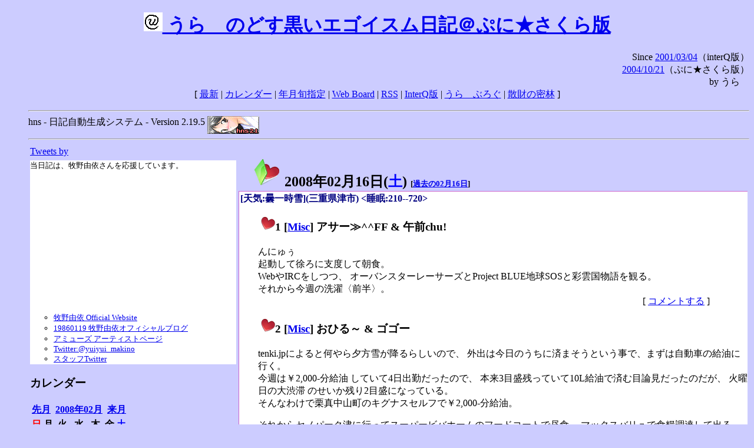

--- FILE ---
content_type: text/html; charset=EUC-JP
request_url: https://puni.sakura.ne.jp/diary/?20080216&to=200802163
body_size: 20729
content:
<!DOCTYPE HTML PUBLIC "-//W3C//DTD HTML 4.01 Transitional//EN"
	"http://www.w3.org/TR/REC-html40/loose.dtd">
<html lang="ja">
<head>
<meta http-equiv="content-type" content="text/html; charset=EUC-JP">
<base href="https://puni.sakura.ne.jp/diary/">
<link rev="made" href="mailto:chanoyu (a) sun.interq.or.jp">
<meta name="author" content="うらゝ">
<!-- HOSHINO_ANTENNA_REGIST OK -->
<!-- THEME ulara -->
<meta http-equiv="Content-Style-Type" content="text/css">
<link rel="stylesheet" type="text/css" media="screen" href="ulara.css">
<link rel="SHORTCUT ICON" href="favicon.ico">
<link rel="alternate" type="application/rss+xml" title="RSS" href="rss.cgi">
<title>うらゝのどす黒いエゴイズム日記＠ぷに★さくら版</title>
</head>

<body >
<!-- START TIME 1769013882-->
<h1 class="title">
<a href="http://puni.sakura.ne.jp/diary/" id="myUrl">
  <img src="icons/favicon.png" width=32 height=32 align="bottom">
  うらゝのどす黒いエゴイスム日記＠ぷに★さくら版
</a></h1>
<script type="text/javascript"><!--
  window.onload = function(){
    if(document.location.protocol == "https:"){
      var s = document.getElementById('myUrl').href.replace(/^http:/, "https:")
      document.getElementById('myUrl').href = s
    }
  }
//-->
</script>
<div align="right">Since <a href="?20010304">2001/03/04</a>（interQ版）<br>
　<a href="?20041021">2004/10/21</a>（ぷに★さくら版）<br>
  by うらゝ</div>
<div align="center">
 [ <a href="./">最新</a> | <a href="#Calendar">カレンダー</a> |
 <a href="#GoToTheDay">年月旬指定</a> |
 <a href="./board.cgi">Web Board</a> | <a href="./rss.cgi">RSS</a> |
 <a href="http://cgi.members.interq.or.jp/sun/chanoyu/private/hns-lite/">InterQ版</a> |
 <a href="http://ulara.tea-nifty.com/b/">うらゝぶろぐ</a> |
 <a href="http://astore.amazon.co.jp/ularasdosblac-22">散財の密林</a> ]
</div>
<ul>
<hr>
<div>hns - 日記自動生成システム - Version 2.19.5
<img src="icons/hns-2.1-icon.png" width=88 height=30 align="middle" alt="[hns2.1]">
</div> 
<hr>
<table>
<tr><td valign="top" width="20%">
<!-- begin{Twitter_widget} -->
<a class="twitter-timeline"  href="https://twitter.com/ulara"  data-widget-id="325904463741194240" data-width="350px" data-tweet-limit="6">Tweets by </a>
<script>!function(d,s,id){var js,fjs=d.getElementsByTagName(s)[0],p=/^http:/.test(d.location)?'http':'https';if(!d.getElementById(id)){js=d.createElement(s);js.id=id;js.src=p+"://platform.twitter.com/widgets.js";fjs.parentNode.insertBefore(js,fjs);}}(document,"script","twitter-wjs");</script>
<!-- end{Twitter_widget} -->
<!-- begin{牧野由依} -->
<div id="makino_yui">
当日記は、牧野由依さんを応援しています。<br>
<iframe style="width:120px;height:240px;" marginwidth="0" marginheight="0" scrolling="no" frameborder="0" src="https://rcm-fe.amazon-adsystem.com/e/cm?ref=tf_til&t=ularasdosblac-22&m=amazon&o=9&p=8&l=as1&IS1=1&detail=1&asins=B0794MCJQQ&linkId=99db666451743eb622b757f48ccde702&bc1=ffffff&lt1=_top&fc1=333333&lc1=0066c0&bg1=ffffff&f=ifr">
</iframe>
<ul>
<li><a href="http://www.yuiyuimakino.com/">牧野由依 Official Website</a></li>
<li><a href="http://ameblo.jp/yui-makino/">19860119 牧野由依オフィシャルブログ</a></li>
<li><a href="http://artist.amuse.co.jp/artist/makino_yui/">アミューズ アーティストページ</a></li>
<li><a href="https://twitter.com/yuiyui_makino">Twitter:@yuiyui_makino</a></li>
<li><a href="https://twitter.com/makino_niceeeeY">スタッフTwitter</a></li>
</ul>
</div>
<!-- end{牧野由依} -->
<h3 class="side"><a name="Calendar">カレンダー</a></h3>
<table border="0" summary="calendar">
<tr>
 <th colspan="2" align="left"><a href="https://puni.sakura.ne.jp/diary/?200801">先月</a></th>
 <th colspan="3" align="center"><a href="https://puni.sakura.ne.jp/diary/?200802">2008年02月</a></th>
 <th colspan="2" align="right"><a href="https://puni.sakura.ne.jp/diary/?200803">来月</a></th>
</tr>
<tr>
 <th align="center"><font color="red">日</font></th>
 <th align="center">月</th>
 <th align="center">火</th>
 <th align="center">水</th>
 <th align="center">木</th>
 <th align="center">金</th>
 <th align="center"><font color="blue">土</font></th>
</tr>
<tr>
 <td></td> <td></td> <td></td> <td></td> <td></td>
 <td align="right"><a href="https://puni.sakura.ne.jp/diary/?20080201#200802010">1</a></td>
 <td align="right"><a href="https://puni.sakura.ne.jp/diary/?20080202#200802020">2</a></td>
</tr>
<tr>
 <td align="right"><a href="https://puni.sakura.ne.jp/diary/?20080203#200802030">3</a></td>
 <td align="right"><a href="https://puni.sakura.ne.jp/diary/?20080204#200802040">4</a></td>
 <td align="right"><a href="https://puni.sakura.ne.jp/diary/?20080205#200802050">5</a></td>
 <td align="right"><a href="https://puni.sakura.ne.jp/diary/?20080206#200802060">6</a></td>
 <td align="right"><a href="https://puni.sakura.ne.jp/diary/?20080207#200802070">7</a></td>
 <td align="right"><a href="https://puni.sakura.ne.jp/diary/?20080208#200802080">8</a></td>
 <td align="right"><a href="https://puni.sakura.ne.jp/diary/?20080209#200802090">9</a></td>
</tr>
<tr>
 <td align="right"><a href="https://puni.sakura.ne.jp/diary/?20080210#200802100">10</a></td>
 <td align="right"><a href="https://puni.sakura.ne.jp/diary/?20080211#200802110">11</a></td>
 <td align="right"><a href="https://puni.sakura.ne.jp/diary/?20080212#200802120">12</a></td>
 <td align="right"><a href="https://puni.sakura.ne.jp/diary/?20080213#200802130">13</a></td>
 <td align="right"><a href="https://puni.sakura.ne.jp/diary/?20080214#200802140">14</a></td>
 <td align="right"><a href="https://puni.sakura.ne.jp/diary/?20080215#200802150">15</a></td>
 <td align="right"><a href="/diary/?20080216&amp;to=200802163#200802160">16</a></td>
</tr>
<tr>
 <td align="right"><a href="https://puni.sakura.ne.jp/diary/?20080217#200802170">17</a></td>
 <td align="right"><a href="https://puni.sakura.ne.jp/diary/?20080218#200802180">18</a></td>
 <td align="right"><a href="https://puni.sakura.ne.jp/diary/?20080219#200802190">19</a></td>
 <td align="right"><a href="https://puni.sakura.ne.jp/diary/?20080220#200802200">20</a></td>
 <td align="right"><a href="https://puni.sakura.ne.jp/diary/?20080221#200802210">21</a></td>
 <td align="right"><a href="https://puni.sakura.ne.jp/diary/?20080222#200802220">22</a></td>
 <td align="right"><a href="https://puni.sakura.ne.jp/diary/?20080223#200802230">23</a></td>
</tr>
<tr>
 <td align="right"><a href="https://puni.sakura.ne.jp/diary/?20080224#200802240">24</a></td>
 <td align="right"><a href="https://puni.sakura.ne.jp/diary/?20080225#200802250">25</a></td>
 <td align="right"><a href="https://puni.sakura.ne.jp/diary/?20080226#200802260">26</a></td>
 <td align="right"><a href="https://puni.sakura.ne.jp/diary/?20080227#200802270">27</a></td>
 <td align="right"><a href="https://puni.sakura.ne.jp/diary/?20080228#200802280">28</a></td>
 <td align="right"><a href="https://puni.sakura.ne.jp/diary/?20080229#200802290">29</a></td>
</tr>
</table>
<h3 class="side"><a name="GoToTheDay">指定の年月旬を表示</a></h3>
<form action="index.cgi" method="get">
<select name="YEAR">
<option value="2026" >2026年</option>
<option value="2025" >2025年</option>
<option value="2024" >2024年</option>
<option value="2023" >2023年</option>
<option value="2022" >2022年</option>
<option value="2021" >2021年</option>
<option value="2020" >2020年</option>
<option value="2019" >2019年</option>
<option value="2018" >2018年</option>
<option value="2017" >2017年</option>
<option value="2016" >2016年</option>
<option value="2015" >2015年</option>
<option value="2014" >2014年</option>
<option value="2013" >2013年</option>
<option value="2012" >2012年</option>
<option value="2011" >2011年</option>
<option value="2010" >2010年</option>
<option value="2009" >2009年</option>
<option value="2008" selected>2008年</option>
<option value="2007" >2007年</option>
<option value="2006" >2006年</option>
<option value="2005" >2005年</option>
<option value="2004" >2004年</option>
<option value="2003" >2003年</option>
<option value="2002" >2002年</option>
<option value="2001" >2001年</option>
<option value="2000" >2000年</option>
<option value="1999" >1999年</option>
<option value="1998" >1998年</option>
<option value="1997" >1997年</option>
<option value="1996" >1996年</option>
<option value="1995" >1995年</option>
<option value="1994" >1994年</option>
<option value="1993" >1993年</option>
<option value="1992" >1992年</option>
<option value="1991" >1991年</option>
<option value="1990" >1990年</option>
<option value="1989" >1989年</option>
<option value="1988" >1988年</option>
<option value="1987" >1987年</option>
<option value="1986" >1986年</option>
<option value="1985" >1985年</option>
<option value="1984" >1984年</option>
<option value="1983" >1983年</option>
<option value="1982" >1982年</option>
<option value="1981" >1981年</option>
<option value="1980" >1980年</option>
<option value="1979" >1979年</option>
<option value="1978" >1978年</option>
<option value="1977" >1977年</option>
<option value="1976" >1976年</option>
<option value="1975" >1975年</option>
<option value="1974" >1974年</option>
<option value="1973" >1973年</option>
<option value="1972" >1972年</option>
<option value="1971" >1971年</option>
<option value="1970" >1970年</option>
</select>
<select name="MONTH">
<option value="01" >01月</option>
<option value="02" selected>02月</option>
<option value="03" >03月</option>
<option value="04" >04月</option>
<option value="05" >05月</option>
<option value="06" >06月</option>
<option value="07" >07月</option>
<option value="08" >08月</option>
<option value="09" >09月</option>
<option value="10" >10月</option>
<option value="11" >11月</option>
<option value="12" >12月</option>
</select>
<select name="DAY">
<option value="a" >1～10日</option>
<option value="b" selected>11～20日</option>
<option value="c" >21～日</option>
<option value="ALL" >全て</option>
</select>
<input type="submit" value="Go!">
</form>
<h3 class="side">タイトル表示</h3>
タイトル一覧<br>
<form action="title_wrapper.cgi" method="get">
<input name="CAT" type="checkbox" value="ALL">カテゴリ分類<br>

<select name="YEAR">
<option value="2026" >2026年</option>
<option value="2025" >2025年</option>
<option value="2024" >2024年</option>
<option value="2023" >2023年</option>
<option value="2022" >2022年</option>
<option value="2021" >2021年</option>
<option value="2020" >2020年</option>
<option value="2019" >2019年</option>
<option value="2018" >2018年</option>
<option value="2017" >2017年</option>
<option value="2016" >2016年</option>
<option value="2015" >2015年</option>
<option value="2014" >2014年</option>
<option value="2013" >2013年</option>
<option value="2012" >2012年</option>
<option value="2011" >2011年</option>
<option value="2010" >2010年</option>
<option value="2009" >2009年</option>
<option value="2008" selected>2008年</option>
<option value="2007" >2007年</option>
<option value="2006" >2006年</option>
<option value="2005" >2005年</option>
<option value="2004" >2004年</option>
<option value="2003" >2003年</option>
<option value="2002" >2002年</option>
<option value="2001" >2001年</option>
<option value="2000" >2000年</option>
<option value="1999" >1999年</option>
<option value="1998" >1998年</option>
<option value="1997" >1997年</option>
<option value="1996" >1996年</option>
<option value="1995" >1995年</option>
<option value="1994" >1994年</option>
<option value="1993" >1993年</option>
<option value="1992" >1992年</option>
<option value="1991" >1991年</option>
<option value="1990" >1990年</option>
<option value="1989" >1989年</option>
<option value="1988" >1988年</option>
<option value="1987" >1987年</option>
<option value="1986" >1986年</option>
<option value="1985" >1985年</option>
<option value="1984" >1984年</option>
<option value="1983" >1983年</option>
<option value="1982" >1982年</option>
<option value="1981" >1981年</option>
<option value="1980" >1980年</option>
<option value="1979" >1979年</option>
<option value="1978" >1978年</option>
<option value="1977" >1977年</option>
<option value="1976" >1976年</option>
<option value="1975" >1975年</option>
<option value="1974" >1974年</option>
<option value="1973" >1973年</option>
<option value="1972" >1972年</option>
<option value="1971" >1971年</option>
<option value="1970" >1970年</option>
</select>
<select name="MONTH">
<option value="01" >01月</option>
<option value="02" selected>02月</option>
<option value="03" >03月</option>
<option value="04" >04月</option>
<option value="05" >05月</option>
<option value="06" >06月</option>
<option value="07" >07月</option>
<option value="08" >08月</option>
<option value="09" >09月</option>
<option value="10" >10月</option>
<option value="11" >11月</option>
<option value="12" >12月</option>
<option value="ALL">全て</option>
</select>
<select name="DAY">
<option value="a" >1～10日</option>
<option value="b" >11～20日</option>
<option value="c" >21～日</option>
<option value="ALL" selected>全て</option>
</select>
<input type="submit" value="表示!">
</form>

<h3>キーワード検索</h3>
<div id="unagi">
 
<a href="http://www.namazu.org/">Namazu</a> for hns による簡易全文検索<br>
詳しくは <a href="./namazu.cgi">詳細指定/ヘルプ</a>を参照して下さい
<form method="GET" action="./namazu.cgi">
検索式:
<input type="TEXT" name="key" size="30" value="">
<input type="SUBMIT" name="submit" value="Search!">
<input type="HIDDEN" name="whence" value="0">
</form>

</div>
<!-- begin{SiteSearch Google} -->
<center>
<form method=get action="http://www.google.co.jp/search">
<table bgcolor="#FFFFFF"><tr valign=top><td>
<a href="http://www.google.co.jp/">
<img src="http://www.google.com/logos/Logo_40wht.gif" 
border="0" alt="Google" align="absmiddle"></a>
</td></tr>
<tr><td>
<input type=text name=q size=31 maxlength=255 value="">
<input type=hidden name=ie value="EUC-JP">
<input type=hidden name=oe value="EUC-JP">
<input type=hidden name=hl value="ja">
<input type=submit name=btnG value="Google 検索">
<font size=-1>
<input type=hidden name=domains value="puni.sakura.ne.jp"><br>
<input type=radio name=sitesearch value=""> WWW を検索 <br>
<input type=radio name=sitesearch value="puni.sakura.ne.jp" checked> puni.sakura.ne.jp を検索
</font>
</td></tr></table>
</form>
</center>
<!-- end{SiteSearch Google} -->
<hr>

<hr>
<h3>Acknowledgements</h3>
<ul id="acknowledgements">
<li>当日記の一部のアイコンは、
<a href="http://www.fasticon.com/">Fast Icon</a>
が
<a href="http://www.freeiconsdownload.com/index.html">Free Icons Download</a>
に無償で提供している
<a href="http://www.freeiconsdownload.com/Big_Preview.asp?id=124">iComic Icons</a>
を使用しています。</li>
</ul>
</div>
</td>
<td valign="top" width="80%">

<h2 class="day-head"><a class="hide" href="https://puni.sakura.ne.jp/diary/?20080216&amp;to=200802160#200802160" name="200802160">
<img src="./icons/folder_favorites_green_48.png" width=48 height=48 border=0 alt="■">
2008年02月16日(<span class="saturday">土</span>)</a>
<span class="n-year">[<a href="https://puni.sakura.ne.jp/diary/?0216">過去の02月16日</a>]</span>
</h2>
<div class="day-body">
<div class="uservar">
 [天気:曇一時雪](三重県津市) &lt;睡眠:210--720&gt;
 
</div>


<!-- xhnf_cat -->

<h3 class="new"><a class="hide" name="200802161" title="200802161" href="https://puni.sakura.ne.jp/diary/?20080216&amp;to=200802161#200802161">
<img src="./icons/favorites_24.png" width=24 height=24 border=0 alt="＃">1</a>
[<a href="./title.cgi?CAT=Misc">Misc</a>] アサー≫^^FF &amp; 午前chu!
</h3>
<div class="section">
んにゅぅ<br>
起動して徐ろに支度して朝食。<br>
WebやIRCをしつつ、
オーバンスターレーサーズとProject BLUE地球SOSと彩雲国物語を観る。<br>
それから今週の洗濯〈前半〉。

</div>
 <div class="boardlink" align="right">[   <a href="board.cgi?act=write&amp;diary=200802161">コメントする</a> ]</div>
<!-- end of NEW -->


<!-- xhnf_cat -->

<h3 class="new"><a class="hide" name="200802162" title="200802162" href="https://puni.sakura.ne.jp/diary/?20080216&amp;to=200802162#200802162">
<img src="./icons/favorites_24.png" width=24 height=24 border=0 alt="＃">2</a>
[<a href="./title.cgi?CAT=Misc">Misc</a>] おひる～ &amp; ゴゴー
</h3>
<div class="section">
<p>
tenki.jpによると何やら夕方雪が降るらしいので、
外出は今日のうちに済まそうという事で、まずは自動車の給油に行く。<br>
今週は￥2,000-分給油
していて4日出勤だったので、
本来3目盛残っていて10L給油で済む目論見だったのだが、
火曜日の大渋滞
のせいか残り2目盛になっている。<br>
そんなわけで栗真中山町のキグナスセルフで￥2,000-分給油。<br>
</p>
<p>
それからセノパーク津に行ってスーパービバホームのフードコートで昼食。
マックスバリュで食糧調達して出ると、なにやら雪が降り出した。<br>
</p>
<p>
一旦家に戻って荷を卸したり洗濯物を取り込んだりした後、
もとは自転車で行く予定だった近所のスーパーへの食糧調達も再び自動車を出して行く。<br>
今日の夕食から明日の夕食まで一通り買いそろえてレジへ行くと、
なにやらセルフレジなるものができていたので試しにやってみる。<br>
スタートボタンを押したあとは、
買った品を一つ一つバーコードスキャナに通して袋に入れ、
最後に精算ボタンを押して支払いという手順なのだが、
なかなか本職のようにスムーズにはスキャンできないし、
マイ袋サービスには対応してなさげだし、
支払いに使えるクレジットカードがそのチェーンストア発行のものだけだしで、
係員不在によるクローズがない以外にはあまりメリットを感じないな。<br>
そして店を出たら、一時はマジ降りだった雪はすっかりやんでいた。
</p>

</div>
 <div class="boardlink" align="right">[   <a href="board.cgi?act=write&amp;diary=200802162">コメントする</a> ]</div>
<!-- end of NEW -->


<!-- xhnf_cat -->

<h3 class="new"><a class="hide" name="200802163" title="200802163" href="https://puni.sakura.ne.jp/diary/?20080216&amp;to=200802163#200802163">
<img src="./icons/favorites_24.png" width=24 height=24 border=0 alt="＃">3</a>
[<a href="./title.cgi?CAT=AV">AV</a>] 本日のCD-DA
</h3>
<div class="section">
amazonから佐川メール便で
<ul>
<li>marble、「虹色ハミング」、ランティス LACA-5671 JAN4540774506712 </li>
</ul>
隣家の玄関先に落ちていたので、とりあえず佐川の松阪の営業所に連絡しておく。<br>
夜に通して聴いてみたが、期待していた程でもなくて、既にシングルを買っている
青空loopと芽生えドライブ以外は大したことがないと思った<br>
のだった。

</div>
 <div class="boardlink" align="right">[   <a href="board.cgi?act=write&amp;diary=200802163">コメントする</a> ]</div>
<!-- end of NEW -->


<!-- xhnf_cat -->

<h3 class="new"><a class="hide" name="200802164" title="200802164" href="https://puni.sakura.ne.jp/diary/?20080216&amp;to=200802164#200802164">
<img src="./icons/favorites_24.png" width=24 height=24 border=0 alt="＃">4</a>
[<a href="./title.cgi?CAT=Misc">Misc</a>] ゆーがった
</h3>
<div class="section">
機動戦士ガンダム00は開始第一声が釘ときたもんだ。
前回
<strike>ただの飾りにすぎない</strike>
脚を失った説がネットで流布していたルイスたんはちゃんと立ってたな。<br>
電脳コイルは合宿で肝試し。戦闘シーンはげしいな。

</div>
 <div class="boardlink" align="right">[   <a href="board.cgi?act=write&amp;diary=200802164">コメントする</a> ]</div>
<!-- end of NEW -->


<!-- xhnf_cat -->

<h3 class="new"><a class="hide" name="200802165" title="200802165" href="https://puni.sakura.ne.jp/diary/?20080216&amp;to=200802165#200802165">
<img src="./icons/favorites_24.png" width=24 height=24 border=0 alt="＃">5</a>
[<a href="./title.cgi?CAT=Misc">Misc</a>] ヨルー≫^^FF
</h3>
<div class="section">
夕食はキムチ鍋。あむあむ。<br>
それから録り置きの みなみけ・ガンスリ・true tearsを観る。
トゥルティアはいい具合にドロドロしてきたな。<br>
あとハヤコンとか聴いたり。<br>
夕食時の酒が効いたか、
椅子に掛けたまま睡魔に斃れたり布団に倒れ込んだりしているともう0時を回っていた。<br>
で、某鉄チャットとかして寝り。

</div>
 <div class="boardlink" align="right">[   <a href="board.cgi?act=write&amp;diary=200802165">コメントする</a> ]</div>
<!-- end of NEW -->


<!-- xhnf_cat -->

<h3 class="new"><a class="hide" name="200802166" title="200802166" href="https://puni.sakura.ne.jp/diary/?20080216&amp;to=200802166#200802166">
<img src="./icons/favorites_24.png" width=24 height=24 border=0 alt="＃">6</a>
[<a href="./title.cgi?CAT=Food">Food</a>] 飯
</h3>
<div class="section">
朝食: ニチロ あおり炒めの焼豚炒飯、インスタントコーヒー<br>
昼食: ホットチリバーガー、フライドポテトS、コーンスープ
＠モスバーガーファクトリー津白塚店<br>
夕食: キムチ鍋{国産豚肉バラ、白菜、韮、豆腐、蒟蒻、うどん}、黄桜にごり酒
</div>
 <div class="boardlink" align="right">[   <a href="board.cgi?act=write&amp;diary=200802166">コメントする</a> ]</div>
<!-- end of NEW -->


</div>
以上、1 日分です。
<!-- END TIME 1769013882-->
<!-- ELAPSE TIME 0 -->
</td></tr></table>
<hr>
	<div align="right">Powered by <a href="http://www.h14m.org/">hns-2.19.5</a>, 
	<a href="http://www.h14m.org/">HyperNikkiSystem Project</a>
	</div>
	<hr><div align=right>
<a href="http://www.h14m.org/"><img src="./icons/hns-logo.png" width="200" height="40" align="right" alt="HNS logo"></a>
</div>
</body>
</html>
